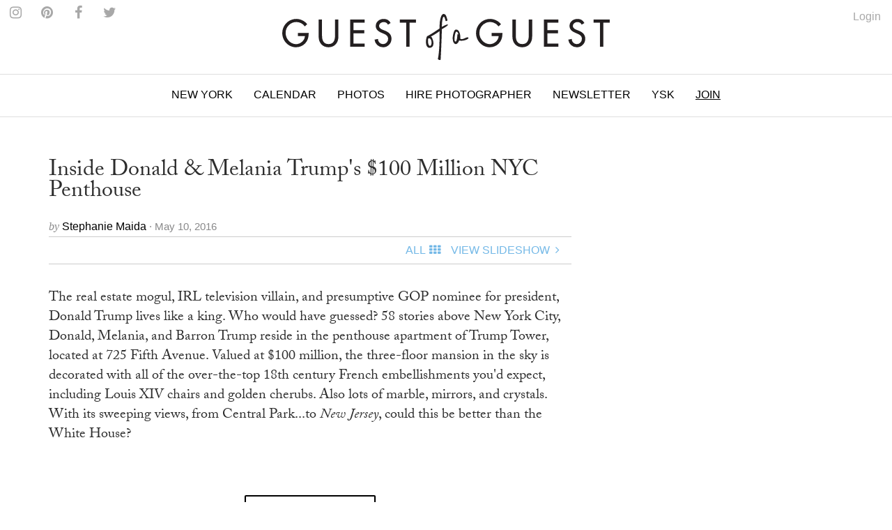

--- FILE ---
content_type: text/html
request_url: https://guestofaguest.com/new-york/real-estate/inside-donald-and-melania-trumps-gilded-nyc-penthouse
body_size: 10989
content:
<!DOCTYPE html><html lang="en"><head><meta charSet="utf-8" class="next-head"/><title class="next-head">Inside Donald &amp; Melania Trump&#x27;s $100 Million NYC Penthouse</title><link rel="alternate" type="application/rss+xml" title="RSS Main Feed" href="https://feeds.feedburner.com/guestofaguest" class="next-head"/><meta property="og:site_name" content="Guest of a Guest" class="next-head"/><meta property="fb:admins" content="1020659762" class="next-head"/><link rel="canonical" href="https://guestofaguest.com/new-york/real-estate/inside-donald-and-melania-trumps-gilded-nyc-penthouse"/><meta name="description" content="Could this be better than the White House?"/><meta property="og:title" content="Inside Donald &amp; Melania Trump&#x27;s $100 Million NYC Penthouse"/><meta property="og:url" content="https://guestofaguest.com/new-york/real-estate/inside-donald-and-melania-trumps-gilded-nyc-penthouse"/><meta property="og:description" content="Could this be better than the White House?"/><meta property="og:type" content="article"/><meta property="manifest:id" content="post"/><meta property="manifest:section" content="news"/><meta property="manifest:city" content="New York"/><meta property="manifest:author" content="Stephanie Maida"/><meta property="manifest:post_date" content="2016-05-10"/><script>
            window._taboola = window._taboola || [];
            !function (e, f, u, i) {
                 if (!document.getElementById(i)){
                      e.async = 1;
                      e.src = u;
                      e.id = i;
                      f.parentNode.insertBefore(e, f);
                 }
            }(document.createElement('script'),document.getElementsByTagName('script')[0],'//cdn.taboola.com/libtrc/guestofaguest/loader.js','tb_loader_script');
            if(window.performance && typeof window.performance.mark == 'function')
            {window.performance.mark('tbl_ic');}
            </script><link rel="preload" href="/_next/83057a6c69758778584cd692fbceecb8d9caa2be/page/article.js" as="script"/><link rel="preload" href="/_next/83057a6c69758778584cd692fbceecb8d9caa2be/page/_error.js" as="script"/><link rel="preload" href="/_next/83057a6c69758778584cd692fbceecb8d9caa2be/app.js" as="script"/><meta name="viewport" content="user-scalable=0, initial-scale=1.0"/><link rel="stylesheet" href="/css/public.min.css?1625170432"/><link href="https://fonts.googleapis.com/css?family=Adamina|Open+Sans" rel="stylesheet"/><link rel="stylesheet" href="https://maxcdn.bootstrapcdn.com/font-awesome/4.7.0/css/font-awesome.min.css"/><script async="" defer="" src="//platform.instagram.com/en_US/embeds.js"></script><script src="https://use.typekit.net/vmm4ucn.js"></script><script>try{Typekit.load({ async: true });}catch(e){}</script><script>
            <!-- Google Tag Manager -->
            (function(w,d,s,l,i){w[l]=w[l]||[];w[l].push({'gtm.start':
            new Date().getTime(),event:'gtm.js'});var f=d.getElementsByTagName(s)[0],
            j=d.createElement(s),dl=l!='dataLayer'?'&l='+l:'';j.async=true;j.src=
            'https://www.googletagmanager.com/gtm.js?id='+i+dl;f.parentNode.insertBefore(j,f);
            })(window,document,'script','dataLayer','GTM-M4TDTW');
            <!-- End Google Tag Manager -->
            </script><script>
            var _sf_async_config = { uid: 2955, domain: 'guestofaguest.com', useCanonical: true };
            (function() {
                function loadChartbeat() {
                    window._sf_endpt = (new Date()).getTime();
                    var e = document.createElement('script');
                    e.setAttribute('language', 'javascript');
                    e.setAttribute('type', 'text/javascript');
                    e.setAttribute('src','//static.chartbeat.com/js/chartbeat.js');
                    document.body.appendChild(e);
                }
                var oldonload = window.onload;
                window.onload = (typeof window.onload != 'function') ? loadChartbeat : function() { oldonload(); loadChartbeat(); };
            })();
            </script><link rel="apple-touch-icon" sizes="57x57" href="/apple-touch-icon-57x57.png"/><link rel="apple-touch-icon" sizes="60x60" href="/apple-touch-icon-60x60.png"/><link rel="apple-touch-icon" sizes="72x72" href="/apple-touch-icon-72x72.png"/><link rel="apple-touch-icon" sizes="76x76" href="/apple-touch-icon-76x76.png"/><link rel="apple-touch-icon" sizes="114x114" href="/apple-touch-icon-114x114.png"/><link rel="apple-touch-icon" sizes="120x120" href="/apple-touch-icon-120x120.png"/><link rel="apple-touch-icon" sizes="144x144" href="/apple-touch-icon-144x144.png"/><link rel="apple-touch-icon" sizes="152x152" href="/apple-touch-icon-152x152.png"/><link rel="apple-touch-icon" sizes="180x180" href="/apple-touch-icon-180x180.png"/><link rel="icon" type="image/png" href="/favicon-32x32.png" sizes="32x32"/><link rel="icon" type="image/png" href="/favicon-194x194.png" sizes="194x194"/><link rel="icon" type="image/png" href="/favicon-96x96.png" sizes="96x96"/><link rel="icon" type="image/png" href="/android-chrome-192x192.png" sizes="192x192"/><link rel="icon" type="image/png" href="/favicon-16x16.png" sizes="16x16"/><link rel="manifest" href="/manifest.json"/><link rel="mask-icon" href="/safari-pinned-tab.svg" color="#5bbad5"/><meta name="msapplication-TileColor" content="#da532c"/><meta name="msapplication-TileImage" content="/mstile-144x144.png"/><meta name="theme-color" content="#ffffff"/></head><body><div><div id="__next"><div data-reactroot=""><div id="app"><div id="content"><div><div class="navigation"><div class="brand" id="brand"><a href="/"><img id="logo" class="brand-logo" src="/img/gofg-logo.svg" alt="Guest of a Guest Logo"/></a><ul class="menu-social"><li class="menu-social--content"><a href="https://www.instagram.com/guestofaguest/" target="_blank"><span class="fa fa-instagram menu-social--icon"></span></a></li><li class="menu-social--content"><a href="https://www.pinterest.com/guestofaguest/" target="_blank"><span class="fa fa-pinterest menu-social--icon"></span></a></li><li class="menu-social--content"><a href="https://www.facebook.com/guestofaguest" target="_blank"><span class="fa fa-facebook menu-social--icon"></span></a></li><li class="menu-social--content"><a href="https:///twitter.com/guestofaguest" target="_blank"><span class="fa fa-twitter menu-social--icon"></span></a></li></ul></div><nav id="header" class="header-navbar"><div class="sidebar-toggle visible-xs"><span class="fa fa-lg fa-bars"></span></div><div class="logo-branding-inline"><a href="/"><img id="logo-scrolled" class="brand-mark" src="/img/gofg-mark.svg"/></a></div><div class="logo-branding-small"><a href="/"><img class="brand-logo-small" src="/img/gofg-logo.svg"/></a></div><div class="header-navbar-inner container"><ul class="nav navbar-nav"><li class="full-subnav-wrapper top-local"><a class="channel-vocab text-uppercase">New York</a><div class="row subnav-tabbed subnav-wrapper"><ul class="subnav-tabbed-tabs"><li><a href="/">Global</a></li><li><a href="/los-angeles">Los Angeles</a></li><li><a href="/hamptons">Hamptons</a></li><li><a href="/washington-dc">Washington D.C.</a></li><li><a href="/miami">Miami</a></li><li><a href="/san-francisco">San Francisco</a></li><li><a href="/chicago">Chicago</a></li><li><a href="/weddings">Weddings</a></li></ul></div></li><li class="top-section-main"><a class="channel-vocab text-uppercase" href="/calendar">Calendar</a></li><li class="top-section-main"><a class="channel-vocab text-uppercase" href="/galleries">Photos</a></li><li class="top-section-main top-hire-photographer"><a class="channel-vocab text-uppercase" href="/photography">Hire Photographer</a></li><li class="top-section-main"><a class="channel-vocab text-uppercase" href="/newsletter">Newsletter</a></li><li class="top-section-main"><a class="channel-vocab text-uppercase" href="/hamptons/you-should-know">YSK</a></li><li class="top-section-main"><a class="channel-vocab text-uppercase" href="/subscribe" style="text-decoration:underline">Join</a></li></ul></div></nav></div><div class="ad-wrapper"></div></div><div id="main"><div class="container"><div class="row"><div class="content col-md-8"><article><header><a href="/new-york/real-estate/inside-donald-and-melania-trumps-gilded-nyc-penthouse"><h1 class="post-title"><span>Inside Donald &amp; Melania Trump&#x27;s $100 Million NYC Penthouse</span></h1></a><div><div class="card-meta"><span class="card-meta--by">by </span><span class="card-meta--author">Stephanie Maida<!-- --> </span><span class="card-meta--date">&middot; May 10, 2016</span></div></div><div class="item-menu"><div class="clearfix"><div><div id="fb-root"></div><div class="fb-like" data-href="https://guestofaguest.com/new-york/real-estate/inside-donald-and-melania-trumps-gilded-nyc-penthouse" data-layout="button" show_faces="false" data-action="like" data-share="true" data-colorscheme="light"></div></div><div class="pull-right"><ul class="list-inline no-margin"><li class="menu-item-text"><a style="cursor:pointer"><span class="text-uppercase">All</span><div class="fa fa-th spacer"></div></a></li><li class="menu-item-text"><a href="/new-york/real-estate/inside-donald-and-melania-trumps-gilded-nyc-penthouse?slide=1"><span class="text-uppercase">View Slideshow</span><div class="fa fa-angle-right fa-fw"></div></a></li></ul></div></div></div><div class="ad-wrapper"></div></header></article><div class="clearfix"><div class="item-content"><p>The real estate mogul, IRL television villain, and presumptive GOP nominee for president, Donald Trump lives like a king. Who would have guessed?&nbsp;58 stories above New York City, Donald, Melania, and Barron Trump reside in the penthouse apartment of Trump Tower, located at 725 Fifth Avenue. Valued at $100 million, the three-floor mansion in the sky is decorated with all of&nbsp;the over-the-top 18th century French embellishments you'd expect, including Louis XIV chairs and golden cherubs. Also lots of marble, mirrors, and crystals. With its sweeping views, from Central Park...to <em>New Jersey</em>, could this be better than the White House?</p>
<p><br></p></div></div><div><div class="text-center"><a href="/new-york/real-estate/inside-donald-and-melania-trumps-gilded-nyc-penthouse?slide=1"><div class="post-btn-action"><span>View SlideShow</span><span class="icon pull-right fa fa-angle-right"></span></div></a></div></div><div class="ad-wrapper"></div><div class="container"><div class="row"><div class="more-content col-md-12"><h2 class="collection-title-lines"><a href="/category/guest-list"><span>The Guest List</span></a></h2><div class="more-content-inner clearfix"><div><article class="card-vertical-image-title col-xs-12 col-md-6"><figure class="card-thumbnail"><a href="/hamptons/guest-list/captain-skip-rudolph-montauk-the-adios-fishing"><img src="[data-uri]" data-sizes="auto" data-src="https://media.guestofaguest.com/t_card_square/f_jpg/gofg-media/2023/08/1/57009/55875588_2384349815120166_6230193733246124032_n.jpg" alt="Is Montauk Part Of The Hamptons? Captain Skip Rudolph Chats Fishing, City People, &amp; Where Locals Really Hang" title="Is Montauk Part Of The Hamptons? Captain Skip Rudolph Chats Fishing, City People, &amp; Where Locals Really Hang" class="lazyload"/></a></figure><header class="card-header"><div class="card-header-inner"><a href="/hamptons/guest-list/captain-skip-rudolph-montauk-the-adios-fishing"><h3 class="card-regular-title">Is Montauk Part Of The Hamptons? Captain Skip Rudolph Chats Fishing, City People, &amp; Where Locals Really Hang</h3></a></div></header></article></div><div><article class="card-vertical-image-title col-xs-12 col-md-6"><figure class="card-thumbnail"><a href="/new-york/guest-list/the-pr-net-lisa-smith"><img src="[data-uri]" data-sizes="auto" data-src="https://media.guestofaguest.com/t_card_square/f_jpg/gofg-media/2023/04/1/56840/the_pr_net_100_remarks_lisa_smith_(3).jpg" alt="How Comms Guru &amp; Founder Of The PR Net Lisa Smith Put Her Stylish Stamp On The Industry" title="How Comms Guru &amp; Founder Of The PR Net Lisa Smith Put Her Stylish Stamp On The Industry" class="lazyload"/></a></figure><header class="card-header"><div class="card-header-inner"><a href="/new-york/guest-list/the-pr-net-lisa-smith"><h3 class="card-regular-title">How Comms Guru &amp; Founder Of The PR Net Lisa Smith Put Her Stylish Stamp On The Industry</h3></a></div></header></article></div><div><article class="card-vertical-image-title col-xs-12 col-md-6"><figure class="card-thumbnail"><a href="/new-york/guest-list/who-are-the-assoulines-meet-the-chic-first-family-of-luxury-publishing"><img src="[data-uri]" data-sizes="auto" data-src="https://media.guestofaguest.com/t_card_square/f_jpg/gofg-media/2023/04/1/56828/341567695_249193410938757_6324891901030222353_n_(3).jpg" alt="Who Are The Assoulines? Meet The Chic First Family Of Luxury Publishing" title="Who Are The Assoulines? Meet The Chic First Family Of Luxury Publishing" class="lazyload"/></a></figure><header class="card-header"><div class="card-header-inner"><a href="/new-york/guest-list/who-are-the-assoulines-meet-the-chic-first-family-of-luxury-publishing"><h3 class="card-regular-title">Who Are The Assoulines? Meet The Chic First Family Of Luxury Publishing</h3></a></div></header></article></div><div><article class="card-vertical-image-title col-xs-12 col-md-6"><figure class="card-thumbnail"><a href="/new-york/guest-list/who-is-sarah-hoover-meet-the-fab-first-lady-of-new-yorks-art-scene"><img src="[data-uri]" data-sizes="auto" data-src="https://media.guestofaguest.com/t_card_square/f_jpg/gofg-media/2022/10/1/56421/244536582_173730441579907_1482555981214717217_n.jpg" alt="Who Is Sarah Hoover? Meet The Fabulous First Lady Of New York&#x27;s Art Scene" title="Who Is Sarah Hoover? Meet The Fabulous First Lady Of New York&#x27;s Art Scene" class="lazyload"/></a></figure><header class="card-header"><div class="card-header-inner"><a href="/new-york/guest-list/who-is-sarah-hoover-meet-the-fab-first-lady-of-new-yorks-art-scene"><h3 class="card-regular-title">Who Is Sarah Hoover? Meet The Fabulous First Lady Of New York&#x27;s Art Scene</h3></a></div></header></article></div><div><article class="card-vertical-image-title col-xs-12 col-md-6"><figure class="card-thumbnail"><a href="/london/guest-list/olympia-of-greece-talks-entertaining"><img src="[data-uri]" data-sizes="auto" data-src="https://media.guestofaguest.com/t_card_square/f_jpg/gofg-media/2022/09/1/56333/olympia-portraits-9_800x.jpg" alt="Olympia Of Greece On Fashion, Entertaining &amp; More At Home In London" title="Olympia Of Greece On Fashion, Entertaining &amp; More At Home In London" class="lazyload"/></a></figure><header class="card-header"><div class="card-header-inner"><a href="/london/guest-list/olympia-of-greece-talks-entertaining"><h3 class="card-regular-title">Olympia Of Greece On Fashion, Entertaining &amp; More At Home In London</h3></a></div></header></article></div><div><article class="card-vertical-image-title col-xs-12 col-md-6"><figure class="card-thumbnail"><a href="/new-york/guest-list/meet-the-next-generation-of-billionaire-heiresses"><img src="[data-uri]" data-sizes="auto" data-src="https://media.guestofaguest.com/t_card_square/f_jpg/gofg-media/2022/08/1/56195/269892054_461720848799848_309683854137714809_n.jpg" alt="Meet The Glamorous Next Generation Of Billionaire Heiresses" title="Meet The Glamorous Next Generation Of Billionaire Heiresses" class="lazyload"/></a></figure><header class="card-header"><div class="card-header-inner"><a href="/new-york/guest-list/meet-the-next-generation-of-billionaire-heiresses"><h3 class="card-regular-title">Meet The Glamorous Next Generation Of Billionaire Heiresses</h3></a></div></header></article></div><div><article class="card-vertical-image-title col-xs-12 col-md-6"><figure class="card-thumbnail"><a href="/los-angeles/guest-list/who-is-nats-getty-the-oil-heir-and-trans-activist-is-living-life-loud-and-proud"><img src="[data-uri]" data-sizes="auto" data-src="https://media.guestofaguest.com/t_card_square/f_jpg/gofg-media/2022/06/1/56069/258097351_371888698023389_302802488359365945_n_(3).jpg" alt="Who Is Nats Getty? The Oil Heir &amp; Trans Activist Is Living Life Loud &amp; Proud" title="Who Is Nats Getty? The Oil Heir &amp; Trans Activist Is Living Life Loud &amp; Proud" class="lazyload"/></a></figure><header class="card-header"><div class="card-header-inner"><a href="/los-angeles/guest-list/who-is-nats-getty-the-oil-heir-and-trans-activist-is-living-life-loud-and-proud"><h3 class="card-regular-title">Who Is Nats Getty? The Oil Heir &amp; Trans Activist Is Living Life Loud &amp; Proud</h3></a></div></header></article></div><div><article class="card-vertical-image-title col-xs-12 col-md-6"><figure class="card-thumbnail"><a href="/new-york/guest-list/haya-maraka-a-lady-knows-modes-and-manners"><img src="[data-uri]" data-sizes="auto" data-src="https://media.guestofaguest.com/t_card_square/f_jpg/gofg-media/2022/01/1/55524/haya2_(2).jpg" alt="Worldly Socialite Haya Maraka&#x27;s Elegant Etiquette Tips For The Modern Lady" title="Worldly Socialite Haya Maraka&#x27;s Elegant Etiquette Tips For The Modern Lady" class="lazyload"/></a></figure><header class="card-header"><div class="card-header-inner"><a href="/new-york/guest-list/haya-maraka-a-lady-knows-modes-and-manners"><h3 class="card-regular-title">Worldly Socialite Haya Maraka&#x27;s Elegant Etiquette Tips For The Modern Lady</h3></a></div></header></article></div><div><article class="card-vertical-image-title col-xs-12 col-md-6"><figure class="card-thumbnail"><a href="/los-angeles/guest-list/christine-chius-guide-to-throwing-the-most-fabulous-party"><img src="[data-uri]" data-sizes="auto" data-src="https://media.guestofaguest.com/t_card_square/f_jpg/gofg-media/2021/05/1/54706/img_5177_(3).jpg" alt="Haute Hostess Christine Chiu&#x27;s Guide To Throwing The Most Fabulous Fête" title="Haute Hostess Christine Chiu&#x27;s Guide To Throwing The Most Fabulous Fête" class="lazyload"/></a></figure><header class="card-header"><div class="card-header-inner"><a href="/los-angeles/guest-list/christine-chius-guide-to-throwing-the-most-fabulous-party"><h3 class="card-regular-title">Haute Hostess Christine Chiu&#x27;s Guide To Throwing The Most Fabulous Fête</h3></a></div></header></article></div><div><article class="card-vertical-image-title col-xs-12 col-md-6"><figure class="card-thumbnail"><a href="/new-york/guest-list/marina-larroude-on-her-stylish-new-brand"><img src="[data-uri]" data-sizes="auto" data-src="https://media.guestofaguest.com/t_card_square/f_jpg/gofg-media/2020/12/1/54301/banner_blog_marina_3000x.jpg" alt="Marina Larroudé&#x27;s New Brand Isn&#x27;t Just Stylish, It&#x27;s Beyond Brilliant" title="Marina Larroudé&#x27;s New Brand Isn&#x27;t Just Stylish, It&#x27;s Beyond Brilliant" class="lazyload"/></a></figure><header class="card-header"><div class="card-header-inner"><a href="/new-york/guest-list/marina-larroude-on-her-stylish-new-brand"><h3 class="card-regular-title">Marina Larroudé&#x27;s New Brand Isn&#x27;t Just Stylish, It&#x27;s Beyond Brilliant</h3></a></div></header></article></div></div></div></div></div><div class="container"><div class="row"><div class="more-content col-md-12"><h2 class="collection-title-lines"><a href="/category/real-estate"><span>More</span></a></h2><div class="more-content-inner clearfix"><div><article class="card-vertical-image-title col-xs-12 col-md-6"><figure class="card-thumbnail"><a href="/new-york/real-estate/inside-kenneth-coles-dollar22m-suburban-dream-home"><img src="[data-uri]" data-sizes="auto" data-src="https://media.guestofaguest.com/t_card_square/f_jpg/gofg-media/2024/08/1/57324/b5e1ca9d1647041615b84047fe501c66w-c2300288512rd-w832_q80.jpg" alt="Inside Kenneth Cole&#x27;s Massive $22M Suburban Dream Home" title="Inside Kenneth Cole&#x27;s Massive $22M Suburban Dream Home" class="lazyload"/></a></figure><header class="card-header"><div class="card-header-inner"><a href="/new-york/real-estate/inside-kenneth-coles-dollar22m-suburban-dream-home"><h3 class="card-regular-title">Inside Kenneth Cole&#x27;s Massive $22M Suburban Dream Home</h3></a></div></header></article></div><div><article class="card-vertical-image-title col-xs-12 col-md-6"><figure class="card-thumbnail"><a href="/hamptons/real-estate/steven-gambrel-sag-harbor-home"><img src="[data-uri]" data-sizes="auto" data-src="https://media.guestofaguest.com/t_card_square/f_jpg/gofg-media/2024/06/1/57306/sg.tiff" alt="Inside Interior Designer Steven Gambrel&#x27;s Dreamy Sag Harbor Home" title="Inside Interior Designer Steven Gambrel&#x27;s Dreamy Sag Harbor Home" class="lazyload"/></a></figure><header class="card-header"><div class="card-header-inner"><a href="/hamptons/real-estate/steven-gambrel-sag-harbor-home"><h3 class="card-regular-title">Inside Interior Designer Steven Gambrel&#x27;s Dreamy Sag Harbor Home</h3></a></div></header></article></div><div><article class="card-vertical-image-title col-xs-12 col-md-6"><figure class="card-thumbnail"><a href="/new-york/real-estate/migdale-castle-carnegie"><img src="[data-uri]" data-sizes="auto" data-src="https://media.guestofaguest.com/t_card_square/f_jpg/gofg-media/2024/05/1/57272/im-47191989.jp2" alt="A Carnegie Castle Upstate Is Set To Hit The Auction Block" title="A Carnegie Castle Upstate Is Set To Hit The Auction Block" class="lazyload"/></a></figure><header class="card-header"><div class="card-header-inner"><a href="/new-york/real-estate/migdale-castle-carnegie"><h3 class="card-regular-title">A Carnegie Castle Upstate Is Set To Hit The Auction Block</h3></a></div></header></article></div><div><article class="card-vertical-image-title col-xs-12 col-md-6"><figure class="card-thumbnail"><a href="/hamptons/real-estate/the-most-expensive-hamptons-rental-house"><img src="[data-uri]" data-sizes="auto" data-src="https://media.guestofaguest.com/t_card_square/f_jpg/gofg-media/2024/04/1/57233/4c28e9d4e8c76187bd6ec17bdbf14257-uncropped_scaled_within_1536_1152.webp" alt="Summer Like A Bond Villain In The Most Expensive Rental Out East" title="Summer Like A Bond Villain In The Most Expensive Rental Out East" class="lazyload"/></a></figure><header class="card-header"><div class="card-header-inner"><a href="/hamptons/real-estate/the-most-expensive-hamptons-rental-house"><h3 class="card-regular-title">Summer Like A Bond Villain In The Most Expensive Rental Out East</h3></a></div></header></article></div></div></div></div></div><div id="taboola-below-article-thumbnails"></div></div><div class="sticky-outer-wrapper rail col-md-4"><div class="sticky-inner-wrapper" style="position:relative;top:0px"><div class="ad-wrapper ad-rail"></div></div></div></div></div></div></div><div></div></div><div class="text-center" style="margin-top:20px"><a href="/tag/donald-trump"><span class="card-meta">Donald Trump</span></a><span>•<!-- --> </span><a href="/tag/real-estate"><span class="card-meta">Real Estate</span></a><span>•<!-- --> </span><a href="/tag/melania-trump"><span class="card-meta">Melania Trump</span></a><span>•<!-- --> </span><a href="/tag/trump-tower"><span class="card-meta">Trump Tower</span></a><span>•<!-- --> </span><a href="/tag/barron-trump"><span class="card-meta">Barron Trump</span></a><span>•<!-- --> </span><a href="/tag/real-estate-nyc"><span class="card-meta">real estate nyc</span></a><span>•<!-- --> </span><a href="/tag/trump-tower-penthouse"><span class="card-meta">Trump Tower Penthouse</span></a><span>•<!-- --> </span><a href="/tag/trump-penthouse"><span class="card-meta">Trump Penthouse</span></a><span>•<!-- --> </span><a href="/tag/inside-donald-trumps-apartment"><span class="card-meta">Inside Donald Trump&#x27;s Apartment</span></a><span>•<!-- --> </span><a href="/tag/donald-trump-home"><span class="card-meta">Donald Trump Home</span></a></div><div id="footer" class="container"><div class="sidebar-overlay"></div><footer class="footer sidebar"><div class="sidebar-close visible-xs"><span class="fa fa-lg fa-times"></span></div><div class="sidebar-wrapper"><div class="container sidebar-content"><div class="row"><div class="col-sm-3 footer-hide"><ul class="footer-list"><li class="footer-list-item sidebar-text"><a href="/calendar">Calendar</a></li><li class="footer-list-item sidebar-text"><a href="/tag/places">Guides</a></li><li class="footer-list-item sidebar-text"><a href="/galleries">Photos</a></li><li class="footer-list-item sidebar-text"><a href="/you-should-know">You Should Know</a></li><li class="footer-list-item sidebar-text" style="text-decoration:underline"><a href="/subscribe">Join</a></li><li class="footer-list-item sidebar-text" style="text-decoration:underline"><a href="https://account.guestofaguest.com/account">Login</a></li></ul></div><div class="col-sm-3 col-sm-pull-9"><h4 class="sidebar-text sidebar-text--header">Sites</h4><ul class="footer-list"><li class="footer-list-item sidebar-text"><a href="/">Global</a></li><li class="footer-list-item sidebar-text"><a href="/new-york">New York</a></li><li class="footer-list-item sidebar-text"><a href="/los-angeles">Los Angeles</a></li><li class="footer-list-item sidebar-text"><a href="/washington-dc">Washington D.C.</a></li><li class="footer-list-item sidebar-text"><a href="/miami">Miami</a></li><li class="footer-list-item sidebar-text"><a href="/san-francisco">San Francisco</a></li><li class="footer-list-item sidebar-text"><a href="/chicago">Chicago</a></li><li class="footer-list-item sidebar-text"><a href="/weddings">Weddings</a></li></ul></div><div class="col-sm-3"><h4 class="sidebar-text sidebar-text-header">Follow Us</h4><ul class="footer-list"><li class="footer-list-item sidebar-social--instagram">Instagram</li><li class="footer-list-item sidebar-social--facebook">Facebook</li><li class="footer-list-item sidebar-social--twitter">Twitter</li><li class="footer-list-item sidebar-social--pinterest">Pinterest</li></ul></div><div class="col-sm-3"><h4 class="sidebar-text sidebar-text--header">Information</h4><ul class="footer-list"><li class="footer-list-item sidebar-text"><a href="/about">About</a></li><li class="footer-list-item sidebar-text"><a href="/photographys">Photography</a></li><li class="footer-list-item sidebar-text"><a href="/advertising">Advertising</a></li><li class="footer-list-item sidebar-text"><a href="/terms">Terms</a></li></ul></div><div class="col-sm-3 hidden-xs"><ul class="footer-list"><li class="footer-list-item sidebar-text"><a href="https://feeds.feedburner.com/guestofaguest">RSS</a></li><li class="footer-list-item sidebar-text"><a href="https://feeds.feedburner.com/guestofaguest/new-york">New York RSS</a></li><li class="footer-list-item sidebar-text"><a href="https://feeds.feedburner.com/guestofaguest/los-angeles">Los Angeles RSS</a></li><li class="footer-list-item sidebar-text"><a href="https://feeds.feedburner.com/guestofaguest/hamptons">Hamptons RSS</a></li></ul></div></div><div class="footer-copyright"><p>&copy; 2020 Guest of a Guest, Inc. All Rights Reserved</p></div></div></div></footer></div></div></div><div id="__next-error"></div></div><div><script>
          __NEXT_DATA__ = {"props":{"isServer":true,"store":{},"initialState":{"articles":{"isFetching":false,"items":[{"author_id":409,"status":"publish","created":"2016-05-10T16:40:54.295Z","updated":"2022-05-17T06:44:19.660Z","published":"2016-05-10T17:15:00.000Z","id":46320,"external_id":null,"type":"article","slug":"inside-donald-and-melania-trumps-gilded-nyc-penthouse","title":"Inside Donald \u0026 Melania Trump's $100 Million NYC Penthouse","content":"\u003cp\u003eThe real estate mogul, IRL television villain, and presumptive GOP nominee for president, Donald Trump lives like a king. Who would have guessed?\u0026nbsp;58 stories above New York City, Donald, Melania, and Barron Trump reside in the penthouse apartment of Trump Tower, located at 725 Fifth Avenue. Valued at $100 million, the three-floor mansion in the sky is decorated with all of\u0026nbsp;the over-the-top 18th century French embellishments you'd expect, including Louis XIV chairs and golden cherubs. Also lots of marble, mirrors, and crystals. With its sweeping views, from Central Park...to \u003cem\u003eNew Jersey\u003c/em\u003e, could this be better than the White House?\u003c/p\u003e\r\n\u003cp\u003e\u003cbr\u003e\u003c/p\u003e","summary":"Could this be better than the White House?","items":null,"attributes":null,"city_id":4,"featured":1,"global_enabled":true,"format":"slideshow-normal","city":{"author_id":null,"status":"draft","created":"2016-01-16T20:52:54.000Z","updated":"2016-01-16T20:52:54.754Z","published":"2016-01-16T20:52:54.000Z","id":4,"external_id":3,"name":"New York","slug":"new-york","type":"city"},"category":{"author_id":2,"status":"publish","created":"2016-01-16T20:53:30.732Z","updated":"2016-01-16T20:53:30.732Z","published":null,"id":364,"external_id":18746,"type":"category","title":"Real Estate","slug":"real-estate","parent_id":null},"tags":[{"title":"Donald Trump","slug":"donald-trump","id":972},{"title":"Real Estate","slug":"real-estate","id":6293},{"title":"Melania Trump","slug":"melania-trump","id":9373},{"title":"Trump Tower","slug":"trump-tower","id":9890},{"title":"Barron Trump","slug":"barron-trump","id":31588},{"title":"real estate nyc","slug":"real-estate-nyc","id":201345},{"title":"Trump Tower Penthouse","slug":"trump-tower-penthouse","id":223292},{"title":"Trump Penthouse","slug":"trump-penthouse","id":223293},{"title":"Inside Donald Trump's Apartment","slug":"inside-donald-trumps-apartment","id":223294},{"title":"Donald Trump Home","slug":"donald-trump-home","id":223295}],"author":{"name":"Stephanie Maida","slug":"stephanie-maida"},"slides":[{"author_id":null,"status":1,"created":"2016-05-10T16:50:22.203Z","updated":"2016-05-10T16:50:22.203Z","published":null,"id":740905,"external_id":null,"title":"The Future First Lady?","content":"\n\u003cp\u003e\u003cem\u003e[Photo by\u0026nbsp;Sam Horine]\u003c/em\u003e\u003c/p\u003e","item_id":46320,"item_type_id":1,"thumbnail":"http://media.guestofaguest.com/t_article_content/gofg-media/2016/05/1/46320/donald-melania-trump-manhattan-penthouse_15.jpg","order":1,"type":"slide"},{"author_id":null,"status":1,"created":"2016-05-10T16:50:22.203Z","updated":"2016-05-10T16:50:22.203Z","published":null,"id":740906,"external_id":null,"title":"Cue the comfort","content":"\u003cfigure class=\"richtext-image\"\u003e\u003cimg src=\"https://media.guestofaguest.com/t_article_content/gofg-media/2016/05/1/46320/donald-melania-trump-manhattan-penthouse_1-768x511.jpg\"\u003e\u003c/figure\u003e\u003cp\u003e\u003cem\u003e[Photo by Sam Horine]\u003c/em\u003e\u003c/p\u003e\u003cp class=\"richtext-image\"\u003e\u003c/p\u003e","item_id":46320,"item_type_id":1,"thumbnail":"http://media.guestofaguest.com/t_article_content/gofg-media/2016/05/1/46320/donald-melania-trump-manhattan-penthouse_1-768x511.jpg","order":2,"type":"slide"},{"author_id":null,"status":1,"created":"2016-05-10T16:50:22.203Z","updated":"2016-05-10T16:50:22.203Z","published":null,"id":740907,"external_id":null,"title":"Casual Accents","content":"\u003cfigure class=\"richtext-image\"\u003e\u003cimg src=\"https://media.guestofaguest.com/t_article_content/gofg-media/2016/05/1/46320/donald-melania-trump-manhattan-penthouse_6.jpg\"\u003e\u003c/figure\u003e\u003cp\u003e\u003cem\u003e[Photo by Sam Horine]\u003c/em\u003e\u003c/p\u003e","item_id":46320,"item_type_id":1,"thumbnail":"http://media.guestofaguest.com/t_article_content/gofg-media/2016/05/1/46320/donald-melania-trump-manhattan-penthouse_6.jpg","order":3,"type":"slide"},{"author_id":null,"status":1,"created":"2016-05-10T16:50:22.203Z","updated":"2016-05-10T16:50:22.203Z","published":null,"id":740908,"external_id":null,"title":"Vogue Living, our favorite too, Melania!","content":"\u003cfigure class=\"richtext-image\"\u003e\u003cimg src=\"https://media.guestofaguest.com/t_article_content/gofg-media/2016/05/1/46320/donald-melania-trump-manhattan-penthouse_9.jpg\"\u003e\u003c/figure\u003e\u003cp\u003e\u003cem\u003e[Photo by Sam Horine]\u003c/em\u003e\u003c/p\u003e","item_id":46320,"item_type_id":1,"thumbnail":"http://media.guestofaguest.com/t_article_content/gofg-media/2016/05/1/46320/donald-melania-trump-manhattan-penthouse_9.jpg","order":4,"type":"slide"},{"author_id":null,"status":1,"created":"2016-05-10T16:50:22.203Z","updated":"2016-05-10T16:50:22.203Z","published":null,"id":740909,"external_id":null,"title":"For a quaint family meal?","content":"\u003cfigure class=\"richtext-image\"\u003e\u003cimg src=\"https://media.guestofaguest.com/t_article_content/gofg-media/2016/05/1/46320/donald-melania-trump-manhattan-penthouse_4.jpg\"\u003e\u003c/figure\u003e\u003cp\u003e\u003cem\u003e[Photo by Sam Horine]\u003c/em\u003e\u003c/p\u003e","item_id":46320,"item_type_id":1,"thumbnail":"http://media.guestofaguest.com/t_article_content/gofg-media/2016/05/1/46320/donald-melania-trump-manhattan-penthouse_4.jpg","order":5,"type":"slide"},{"author_id":null,"status":1,"created":"2016-05-10T16:50:22.203Z","updated":"2016-05-10T16:50:22.203Z","published":null,"id":740910,"external_id":null,"title":"Looks just like our living room","content":"\u003cfigure class=\"richtext-image\"\u003e\u003cimg src=\"https://media.guestofaguest.com/t_article_content/gofg-media/2016/05/1/46320/donald-melania-trump-manhattan-penthouse_2.jpg\"\u003e\u003c/figure\u003e\u003cp\u003e\u003cem\u003e[Photo by Sam Horine]\u003c/em\u003e\u003c/p\u003e","item_id":46320,"item_type_id":1,"thumbnail":"http://media.guestofaguest.com/t_article_content/gofg-media/2016/05/1/46320/donald-melania-trump-manhattan-penthouse_2.jpg","order":6,"type":"slide"},{"author_id":null,"status":1,"created":"2016-05-10T16:50:22.203Z","updated":"2016-05-10T16:50:22.203Z","published":null,"id":740911,"external_id":null,"title":"The only cure for too much marble...","content":"\u003cfigure class=\"richtext-image\"\u003e\u003cimg src=\"https://media.guestofaguest.com/t_article_content/gofg-media/2016/05/1/46320/donald-melania-trump-manhattan-penthouse_8.jpg\"\u003e\u003c/figure\u003e\u003cp\u003e\u003cem\u003e[Photo by Sam Horine]\u003c/em\u003e\u003c/p\u003e","item_id":46320,"item_type_id":1,"thumbnail":"http://media.guestofaguest.com/t_article_content/gofg-media/2016/05/1/46320/donald-melania-trump-manhattan-penthouse_8.jpg","order":7,"type":"slide"},{"author_id":null,"status":1,"created":"2016-05-10T16:50:22.203Z","updated":"2016-05-10T16:50:22.203Z","published":null,"id":740912,"external_id":null,"title":"is, of course, more marble","content":"\u003cfigure class=\"richtext-image\"\u003e\u003cimg src=\"https://media.guestofaguest.com/t_article_content/gofg-media/2016/05/1/46320/donald-melania-trump-manhattan-penthouse_3.jpg\"\u003e\u003c/figure\u003e\u003cp\u003e\u003cem\u003e[Photo by Sam Horine]\u003c/em\u003e\u003c/p\u003e","item_id":46320,"item_type_id":1,"thumbnail":"http://media.guestofaguest.com/t_article_content/gofg-media/2016/05/1/46320/donald-melania-trump-manhattan-penthouse_3.jpg","order":8,"type":"slide"},{"author_id":null,"status":1,"created":"2016-05-10T16:50:22.203Z","updated":"2016-05-10T16:50:22.203Z","published":null,"id":740913,"external_id":null,"title":"Proof: Every family loves showing off embarrassing photos","content":"\u003cfigure class=\"richtext-image\"\u003e\u003cimg src=\"https://media.guestofaguest.com/t_article_content/gofg-media/2016/05/1/46320/donald-melania-trump-manhattan-penthouse_5.jpg\"\u003e\u003c/figure\u003e\u003cp\u003e\u003cem\u003e[Photo by Sam Horine]\u003c/em\u003e\u003c/p\u003e","item_id":46320,"item_type_id":1,"thumbnail":"http://media.guestofaguest.com/t_article_content/gofg-media/2016/05/1/46320/donald-melania-trump-manhattan-penthouse_5.jpg","order":9,"type":"slide"},{"author_id":null,"status":1,"created":"2016-05-10T16:50:22.203Z","updated":"2016-05-10T16:50:22.203Z","published":null,"id":740914,"external_id":null,"title":"For the lady who lunches...and mimosas","content":"\u003cfigure class=\"richtext-image\"\u003e\u003cimg src=\"https://media.guestofaguest.com/t_article_content/gofg-media/2016/05/1/46320/donald-melania-trump-manhattan-penthouse_10.jpg\"\u003e\u003c/figure\u003e\u003cp\u003e\u003cem\u003e[Photo by Sam Horine]\u003c/em\u003e\u003c/p\u003e","item_id":46320,"item_type_id":1,"thumbnail":"http://media.guestofaguest.com/t_article_content/gofg-media/2016/05/1/46320/donald-melania-trump-manhattan-penthouse_10.jpg","order":10,"type":"slide"},{"author_id":null,"status":1,"created":"2016-05-10T16:50:22.203Z","updated":"2016-05-10T16:50:22.203Z","published":null,"id":740915,"external_id":null,"title":"Not a bad view for a home office","content":"\u003cfigure class=\"richtext-image\"\u003e\u003cimg src=\"https://media.guestofaguest.com/t_article_content/gofg-media/2016/05/1/46320/donald-melania-trump-manhattan-penthouse_11.jpg\"\u003e\u003c/figure\u003e\u003cp\u003e\u003cem\u003e[Photo by Sam Horine]\u003c/em\u003e\u003c/p\u003e","item_id":46320,"item_type_id":1,"thumbnail":"http://media.guestofaguest.com/t_article_content/gofg-media/2016/05/1/46320/donald-melania-trump-manhattan-penthouse_11.jpg","order":11,"type":"slide"},{"author_id":null,"status":1,"created":"2016-05-10T16:50:22.203Z","updated":"2016-05-10T16:50:22.203Z","published":null,"id":740916,"external_id":null,"title":"Going to guess these office supplies aren't from Staples","content":"\u003cfigure class=\"richtext-image\"\u003e\u003cimg src=\"https://media.guestofaguest.com/t_article_content/gofg-media/2016/05/1/46320/donald-melania-trump-manhattan-penthouse_12.jpg\"\u003e\u003c/figure\u003e\u003cp\u003e\u003cem\u003e[Photo by Sam Horine]\u003c/em\u003e\u003c/p\u003e","item_id":46320,"item_type_id":1,"thumbnail":"http://media.guestofaguest.com/t_article_content/gofg-media/2016/05/1/46320/donald-melania-trump-manhattan-penthouse_12.jpg","order":12,"type":"slide"}]}],"sideItems":[{"author_id":629,"status":"publish","created":"2023-08-17T19:28:39.466Z","updated":"2023-08-20T12:58:04.432Z","published":"2023-08-20T12:39:00.000Z","id":57009,"external_id":null,"type":"article","slug":"captain-skip-rudolph-montauk-the-adios-fishing","title":"Is Montauk Part Of The Hamptons? Captain Skip Rudolph Chats Fishing, City People, \u0026 Where Locals Really Hang","content":"","summary":"Bananas are good luck on his boat!","items":null,"attributes":null,"city_id":2,"featured":1,"global_enabled":true,"format":0,"city":{"author_id":null,"status":"draft","created":"2016-01-16T20:52:54.000Z","updated":"2016-01-16T20:52:54.748Z","published":"2016-01-16T20:52:54.000Z","id":2,"external_id":1,"name":"Hamptons","slug":"hamptons","type":"city"},"author":{"name":"Christie Grimm","slug":"christie-grimm"},"category":{"author_id":2,"status":"publish","created":"2016-01-16T21:55:05.330Z","updated":"2016-01-16T21:55:05.330Z","published":null,"id":108575,"external_id":110452,"type":"category","title":"Guest List","slug":"guest-list","parent_id":null},"card_image":{"author_id":629,"status":3,"created":"2023-08-17T19:57:09.395Z","updated":"2023-08-17T19:57:09.395Z","published":"2023-08-17T19:57:09.243Z","id":1232891,"external_id":1821164,"image_type":2,"title":null,"summary":null,"path":"/gofg-media/2023/08/1/57009/55875588_2384349815120166_6230193733246124032_n.jpg","order":0,"link_id":263798},"featured_image":{"author_id":629,"status":3,"created":"2023-08-17T19:57:20.651Z","updated":"2023-08-17T19:57:20.651Z","published":"2023-08-17T19:57:20.504Z","id":1232892,"external_id":1821165,"image_type":1,"title":null,"summary":null,"path":"/gofg-media/2023/08/1/57009/55882346_2384348221786992_1142973063269187584_n.jpg","order":0,"link_id":263799}},{"author_id":409,"status":"publish","created":"2023-04-24T19:01:43.934Z","updated":"2023-04-24T20:09:06.653Z","published":"2023-04-24T20:08:00.000Z","id":56840,"external_id":null,"type":"article","slug":"the-pr-net-lisa-smith","title":"How Comms Guru \u0026 Founder Of The PR Net Lisa Smith Put Her Stylish Stamp On The Industry","content":"","summary":"How the PR entrepreneur gets it all done","items":null,"attributes":null,"city_id":4,"featured":0,"global_enabled":true,"format":1,"city":{"author_id":null,"status":"draft","created":"2016-01-16T20:52:54.000Z","updated":"2016-01-16T20:52:54.754Z","published":"2016-01-16T20:52:54.000Z","id":4,"external_id":3,"name":"New York","slug":"new-york","type":"city"},"author":{"name":"Stephanie Maida","slug":"stephanie-maida"},"category":{"author_id":2,"status":"publish","created":"2016-01-16T21:55:05.330Z","updated":"2016-01-16T21:55:05.330Z","published":null,"id":108575,"external_id":110452,"type":"category","title":"Guest List","slug":"guest-list","parent_id":null},"card_image":{"author_id":409,"status":3,"created":"2023-04-24T19:23:52.215Z","updated":"2023-04-24T19:23:52.215Z","published":"2023-04-24T19:23:48.167Z","id":1229980,"external_id":1818253,"image_type":2,"title":null,"summary":null,"path":"/gofg-media/2023/04/1/56840/the_pr_net_100_remarks_lisa_smith_(3).jpg","order":0,"link_id":260718}},{"author_id":409,"status":"publish","created":"2023-04-19T14:57:45.765Z","updated":"2023-04-21T16:39:56.359Z","published":"2023-04-21T14:00:00.000Z","id":56828,"external_id":null,"type":"article","slug":"who-are-the-assoulines-meet-the-chic-first-family-of-luxury-publishing","title":"Who Are The Assoulines? Meet The Chic First Family Of Luxury Publishing","content":"","summary":"The Parisian publishing dynasty behind your favorite books","items":null,"attributes":null,"city_id":4,"featured":1,"global_enabled":true,"format":1,"city":{"author_id":null,"status":"draft","created":"2016-01-16T20:52:54.000Z","updated":"2016-01-16T20:52:54.754Z","published":"2016-01-16T20:52:54.000Z","id":4,"external_id":3,"name":"New York","slug":"new-york","type":"city"},"author":{"name":"Stephanie Maida","slug":"stephanie-maida"},"category":{"author_id":2,"status":"publish","created":"2016-01-16T21:55:05.330Z","updated":"2016-01-16T21:55:05.330Z","published":null,"id":108575,"external_id":110452,"type":"category","title":"Guest List","slug":"guest-list","parent_id":null},"card_image":{"author_id":409,"status":3,"created":"2023-04-19T15:36:06.038Z","updated":"2023-04-19T15:36:06.038Z","published":"2023-04-19T15:36:03.483Z","id":1229828,"external_id":1818101,"image_type":2,"title":null,"summary":null,"path":"/gofg-media/2023/04/1/56828/341567695_249193410938757_6324891901030222353_n_(3).jpg","order":0,"link_id":260563},"featured_image":{"author_id":409,"status":3,"created":"2023-04-19T15:36:05.871Z","updated":"2023-04-19T15:36:05.871Z","published":"2023-04-19T15:36:03.301Z","id":1229827,"external_id":1818100,"image_type":1,"title":null,"summary":null,"path":"/gofg-media/2023/04/1/56828/341567695_249193410938757_6324891901030222353_n_(2).jpg","order":0,"link_id":260562}},{"author_id":409,"status":"publish","created":"2022-10-25T01:19:50.340Z","updated":"2022-10-25T18:38:00.498Z","published":"2022-10-25T18:37:00.000Z","id":56421,"external_id":null,"type":"article","slug":"who-is-sarah-hoover-meet-the-fab-first-lady-of-new-yorks-art-scene","title":"Who Is Sarah Hoover? Meet The Fabulous First Lady Of New York's Art Scene","content":"","summary":"The art world It Girl to know","items":null,"attributes":null,"city_id":4,"featured":1,"global_enabled":true,"format":1,"city":{"author_id":null,"status":"draft","created":"2016-01-16T20:52:54.000Z","updated":"2016-01-16T20:52:54.754Z","published":"2016-01-16T20:52:54.000Z","id":4,"external_id":3,"name":"New York","slug":"new-york","type":"city"},"author":{"name":"Stephanie Maida","slug":"stephanie-maida"},"category":{"author_id":2,"status":"publish","created":"2016-01-16T21:55:05.330Z","updated":"2016-01-16T21:55:05.330Z","published":null,"id":108575,"external_id":110452,"type":"category","title":"Guest List","slug":"guest-list","parent_id":null},"card_image":{"author_id":409,"status":3,"created":"2022-10-25T16:48:51.665Z","updated":"2022-10-25T16:48:51.665Z","published":"2022-10-25T16:48:45.013Z","id":1224464,"external_id":1812737,"image_type":2,"title":null,"summary":null,"path":"/gofg-media/2022/10/1/56421/244536582_173730441579907_1482555981214717217_n.jpg","order":0,"link_id":254425},"featured_image":{"author_id":409,"status":3,"created":"2022-10-25T16:48:51.775Z","updated":"2022-10-25T16:48:51.775Z","published":"2022-10-25T16:48:45.303Z","id":1224467,"external_id":1812740,"image_type":1,"title":null,"summary":null,"path":"/gofg-media/2022/10/1/56421/244536582_173730441579907_1482555981214717217_n_(2).jpg","order":0,"link_id":254427}},{"author_id":7829,"status":"publish","created":"2022-09-23T15:40:10.812Z","updated":"2022-09-26T13:45:39.080Z","published":"2022-09-23T16:04:00.000Z","id":56333,"external_id":null,"type":"article","slug":"olympia-of-greece-talks-entertaining","title":"Olympia Of Greece On Fashion, Entertaining \u0026 More At Home In London","content":"","summary":"Tea time!","items":null,"attributes":null,"city_id":8,"featured":1,"global_enabled":true,"format":0,"city":{"author_id":null,"status":"draft","created":"2016-01-16T20:52:54.000Z","updated":"2016-01-16T20:52:54.766Z","published":"2016-01-16T20:52:54.000Z","id":8,"external_id":7,"name":"London","slug":"london","type":"city"},"author":{"name":"Guest of A Guest","slug":"guest-of-a-guest"},"category":{"author_id":2,"status":"publish","created":"2016-01-16T21:55:05.330Z","updated":"2016-01-16T21:55:05.330Z","published":null,"id":108575,"external_id":110452,"type":"category","title":"Guest List","slug":"guest-list","parent_id":null},"card_image":{"author_id":629,"status":3,"created":"2022-09-23T15:40:20.950Z","updated":"2022-09-23T15:40:20.950Z","published":"2022-09-23T15:40:20.803Z","id":1223120,"external_id":1811393,"image_type":2,"title":null,"summary":null,"path":"/gofg-media/2022/09/1/56333/olympia-portraits-9_800x.jpg","order":0,"link_id":253011},"featured_image":{"author_id":629,"status":3,"created":"2022-09-23T15:54:36.492Z","updated":"2022-09-23T15:54:36.492Z","published":"2022-09-23T15:54:36.287Z","id":1223121,"external_id":1811394,"image_type":1,"title":null,"summary":null,"path":"/gofg-media/2022/09/1/56333/olympia-portraits-15_a1c168e4-409e-44a2-bcfe-805166030cfb_600x600.jpg","order":0,"link_id":253012}},{"author_id":409,"status":"publish","created":"2022-08-09T06:59:04.415Z","updated":"2023-04-27T17:06:37.851Z","published":"2022-08-09T13:32:00.000Z","id":56195,"external_id":null,"type":"article","slug":"meet-the-next-generation-of-billionaire-heiresses","title":"Meet The Glamorous Next Generation Of Billionaire Heiresses","content":"","summary":"No mere millionaires here","items":null,"attributes":null,"city_id":4,"featured":1,"global_enabled":true,"format":1,"city":{"author_id":null,"status":"draft","created":"2016-01-16T20:52:54.000Z","updated":"2016-01-16T20:52:54.754Z","published":"2016-01-16T20:52:54.000Z","id":4,"external_id":3,"name":"New York","slug":"new-york","type":"city"},"author":{"name":"Stephanie Maida","slug":"stephanie-maida"},"category":{"author_id":2,"status":"publish","created":"2016-01-16T21:55:05.330Z","updated":"2016-01-16T21:55:05.330Z","published":null,"id":108575,"external_id":110452,"type":"category","title":"Guest List","slug":"guest-list","parent_id":null},"card_image":{"author_id":409,"status":3,"created":"2022-08-09T08:07:33.075Z","updated":"2022-08-09T08:07:33.075Z","published":"2022-08-09T08:07:29.002Z","id":1221224,"external_id":1809497,"image_type":2,"title":null,"summary":null,"path":"/gofg-media/2022/08/1/56195/269892054_461720848799848_309683854137714809_n.jpg","order":0,"link_id":251006},"featured_image":{"author_id":409,"status":3,"created":"2022-08-09T10:13:15.796Z","updated":"2022-08-09T10:13:15.796Z","published":"2022-08-09T10:13:11.720Z","id":1221227,"external_id":1809500,"image_type":1,"title":null,"summary":null,"path":"/gofg-media/2022/08/1/56195/269892054_461720848799848_309683854137714809_n_(2).jpg","order":0,"link_id":251011}},{"author_id":409,"status":"publish","created":"2022-06-27T15:22:10.197Z","updated":"2022-09-26T13:47:49.521Z","published":"2022-06-27T18:22:00.000Z","id":56069,"external_id":null,"type":"article","slug":"who-is-nats-getty-the-oil-heir-and-trans-activist-is-living-life-loud-and-proud","title":"Who Is Nats Getty? The Oil Heir \u0026 Trans Activist Is Living Life Loud \u0026 Proud","content":"","summary":"Meet the oil heir and activist!","items":null,"attributes":null,"city_id":3,"featured":1,"global_enabled":true,"format":1,"city":{"author_id":null,"status":"draft","created":"2016-01-16T20:52:54.000Z","updated":"2016-01-16T20:52:54.751Z","published":"2016-01-16T20:52:54.000Z","id":3,"external_id":2,"name":"Los Angeles","slug":"los-angeles","type":"city"},"author":{"name":"Stephanie Maida","slug":"stephanie-maida"},"category":{"author_id":2,"status":"publish","created":"2016-01-16T21:55:05.330Z","updated":"2016-01-16T21:55:05.330Z","published":null,"id":108575,"external_id":110452,"type":"category","title":"Guest List","slug":"guest-list","parent_id":null},"card_image":{"author_id":409,"status":3,"created":"2022-06-27T16:06:40.680Z","updated":"2022-06-27T16:06:40.680Z","published":"2022-06-27T16:06:35.779Z","id":1219341,"external_id":1807614,"image_type":2,"title":null,"summary":null,"path":"/gofg-media/2022/06/1/56069/258097351_371888698023389_302802488359365945_n_(3).jpg","order":0,"link_id":249035}},{"author_id":7829,"status":"publish","created":"2022-01-05T13:55:39.021Z","updated":"2022-09-26T13:48:10.330Z","published":"2022-01-05T16:06:00.000Z","id":55524,"external_id":null,"type":"article","slug":"haya-maraka-a-lady-knows-modes-and-manners","title":"Worldly Socialite Haya Maraka's Elegant Etiquette Tips For The Modern Lady","content":"","summary":"Meet the Princess of Poise","items":null,"attributes":null,"city_id":4,"featured":1,"global_enabled":true,"format":0,"city":{"author_id":null,"status":"draft","created":"2016-01-16T20:52:54.000Z","updated":"2016-01-16T20:52:54.754Z","published":"2016-01-16T20:52:54.000Z","id":4,"external_id":3,"name":"New York","slug":"new-york","type":"city"},"author":{"name":"Guest of A Guest","slug":"guest-of-a-guest"},"category":{"author_id":2,"status":"publish","created":"2016-01-16T21:55:05.330Z","updated":"2016-01-16T21:55:05.330Z","published":null,"id":108575,"external_id":110452,"type":"category","title":"Guest List","slug":"guest-list","parent_id":null},"card_image":{"author_id":409,"status":3,"created":"2022-01-05T15:48:21.498Z","updated":"2022-01-05T15:48:21.498Z","published":"2022-01-05T15:48:20.595Z","id":1210826,"external_id":1799099,"image_type":2,"title":null,"summary":null,"path":"/gofg-media/2022/01/1/55524/haya2_(2).jpg","order":0,"link_id":239878}},{"author_id":409,"status":"publish","created":"2021-04-23T16:59:34.302Z","updated":"2022-09-26T13:49:13.777Z","published":"2021-05-06T16:21:00.000Z","id":54706,"external_id":null,"type":"article","slug":"christine-chius-guide-to-throwing-the-most-fabulous-party","title":"Haute Hostess Christine Chiu's Guide To Throwing The Most Fabulous Fête","content":"","summary":"The Bling Empire star and socialite looks back at her favorite events and shares her tips!","items":null,"attributes":null,"city_id":3,"featured":1,"global_enabled":true,"format":1,"city":{"author_id":null,"status":"draft","created":"2016-01-16T20:52:54.000Z","updated":"2016-01-16T20:52:54.751Z","published":"2016-01-16T20:52:54.000Z","id":3,"external_id":2,"name":"Los Angeles","slug":"los-angeles","type":"city"},"author":{"name":"Stephanie Maida","slug":"stephanie-maida"},"category":{"author_id":2,"status":"publish","created":"2016-01-16T21:55:05.330Z","updated":"2016-01-16T21:55:05.330Z","published":null,"id":108575,"external_id":110452,"type":"category","title":"Guest List","slug":"guest-list","parent_id":null},"card_image":{"author_id":409,"status":3,"created":"2021-05-05T21:43:25.284Z","updated":"2021-05-05T21:43:25.284Z","published":"2021-05-05T21:43:20.848Z","id":1199849,"external_id":1788122,"image_type":2,"title":null,"summary":null,"path":"/gofg-media/2021/05/1/54706/img_5177_(3).jpg","order":0,"link_id":228253}},{"author_id":629,"status":"publish","created":"2020-12-14T15:19:00.073Z","updated":"2020-12-16T18:26:25.942Z","published":"2020-12-14T16:09:00.000Z","id":54301,"external_id":null,"type":"article","slug":"marina-larroude-on-her-stylish-new-brand","title":"Marina Larroudé's New Brand Isn't Just Stylish, It's Beyond Brilliant","content":"","summary":"Curious?","items":null,"attributes":null,"city_id":4,"featured":1,"global_enabled":true,"format":0,"city":{"author_id":null,"status":"draft","created":"2016-01-16T20:52:54.000Z","updated":"2016-01-16T20:52:54.754Z","published":"2016-01-16T20:52:54.000Z","id":4,"external_id":3,"name":"New York","slug":"new-york","type":"city"},"author":{"name":"Christie Grimm","slug":"christie-grimm"},"category":{"author_id":2,"status":"publish","created":"2016-01-16T21:55:05.330Z","updated":"2016-01-16T21:55:05.330Z","published":null,"id":108575,"external_id":110452,"type":"category","title":"Guest List","slug":"guest-list","parent_id":null},"card_image":{"author_id":629,"status":3,"created":"2020-12-14T15:33:57.558Z","updated":"2020-12-14T15:33:57.558Z","published":"2020-12-14T15:33:57.547Z","id":1195627,"external_id":1783900,"image_type":2,"title":null,"summary":null,"path":"/gofg-media/2020/12/1/54301/banner_blog_marina_3000x.jpg","order":0,"link_id":223842}}],"bottomItems":[{"author_id":7829,"status":"publish","created":"2024-08-05T06:46:54.225Z","updated":"2024-08-05T07:07:14.674Z","published":"2024-08-05T07:02:00.000Z","id":57324,"external_id":null,"type":"article","slug":"inside-kenneth-coles-dollar22m-suburban-dream-home","title":"Inside Kenneth Cole's Massive $22M Suburban Dream Home","content":"","summary":"Oh, hello.","items":null,"attributes":null,"city_id":4,"featured":0,"global_enabled":true,"format":0,"city":{"author_id":null,"status":"draft","created":"2016-01-16T20:52:54.000Z","updated":"2016-01-16T20:52:54.754Z","published":"2016-01-16T20:52:54.000Z","id":4,"external_id":3,"name":"New York","slug":"new-york","type":"city"},"author":{"name":"Guest of A Guest","slug":"guest-of-a-guest"},"category":{"author_id":2,"status":"publish","created":"2016-01-16T20:53:30.732Z","updated":"2016-01-16T20:53:30.732Z","published":null,"id":364,"external_id":18746,"type":"category","title":"Real Estate","slug":"real-estate","parent_id":null},"card_image":{"author_id":629,"status":3,"created":"2024-08-05T07:00:44.286Z","updated":"2024-08-05T07:00:44.286Z","published":"2024-08-05T07:00:44.209Z","id":1236837,"external_id":1825110,"image_type":2,"title":null,"summary":null,"path":"/gofg-media/2024/08/1/57324/b5e1ca9d1647041615b84047fe501c66w-c2300288512rd-w832_q80.jpg","order":0,"link_id":268151}},{"author_id":7829,"status":"publish","created":"2024-06-27T13:22:19.634Z","updated":"2024-06-27T14:28:34.554Z","published":"2024-06-27T14:28:34.554Z","id":57306,"external_id":null,"type":"article","slug":"steven-gambrel-sag-harbor-home","title":"Inside Interior Designer Steven Gambrel's Dreamy Sag Harbor Home","content":"","summary":"It can be yours for $25 million...","items":null,"attributes":null,"city_id":2,"featured":0,"global_enabled":true,"format":0,"city":{"author_id":null,"status":"draft","created":"2016-01-16T20:52:54.000Z","updated":"2016-01-16T20:52:54.748Z","published":"2016-01-16T20:52:54.000Z","id":2,"external_id":1,"name":"Hamptons","slug":"hamptons","type":"city"},"author":{"name":"Guest of A Guest","slug":"guest-of-a-guest"},"category":{"author_id":2,"status":"publish","created":"2016-01-16T20:53:30.732Z","updated":"2016-01-16T20:53:30.732Z","published":null,"id":364,"external_id":18746,"type":"category","title":"Real Estate","slug":"real-estate","parent_id":null},"card_image":{"author_id":629,"status":3,"created":"2024-06-27T13:31:23.489Z","updated":"2024-06-27T13:31:23.489Z","published":"2024-06-27T13:31:23.431Z","id":1236714,"external_id":1824987,"image_type":3,"title":null,"summary":null,"path":"/gofg-media/2024/06/1/57306/sg.tiff","order":0,"link_id":268014},"featured_image":{"author_id":629,"status":3,"created":"2024-06-27T13:31:23.489Z","updated":"2024-06-27T13:31:23.489Z","published":"2024-06-27T13:31:23.431Z","id":1236714,"external_id":1824987,"image_type":3,"title":null,"summary":null,"path":"/gofg-media/2024/06/1/57306/sg.tiff","order":0,"link_id":268014}},{"author_id":7829,"status":"publish","created":"2024-05-09T12:37:04.581Z","updated":"2024-05-09T13:02:26.120Z","published":"2024-05-09T12:58:00.000Z","id":57272,"external_id":null,"type":"article","slug":"migdale-castle-carnegie","title":"A Carnegie Castle Upstate Is Set To Hit The Auction Block","content":"","summary":"Ugh, the dream!","items":null,"attributes":null,"city_id":4,"featured":0,"global_enabled":true,"format":0,"city":{"author_id":null,"status":"draft","created":"2016-01-16T20:52:54.000Z","updated":"2016-01-16T20:52:54.754Z","published":"2016-01-16T20:52:54.000Z","id":4,"external_id":3,"name":"New York","slug":"new-york","type":"city"},"author":{"name":"Guest of A Guest","slug":"guest-of-a-guest"},"category":{"author_id":2,"status":"publish","created":"2016-01-16T20:53:30.732Z","updated":"2016-01-16T20:53:30.732Z","published":null,"id":364,"external_id":18746,"type":"category","title":"Real Estate","slug":"real-estate","parent_id":null},"card_image":{"author_id":629,"status":3,"created":"2024-05-09T12:55:06.484Z","updated":"2024-05-09T12:55:06.484Z","published":"2024-05-09T12:55:06.415Z","id":1236291,"external_id":1824564,"image_type":2,"title":null,"summary":null,"path":"/gofg-media/2024/05/1/57272/im-47191989.jp2","order":0,"link_id":267536}},{"author_id":7829,"status":"publish","created":"2024-04-09T12:47:59.169Z","updated":"2024-04-09T13:35:59.259Z","published":"2024-04-09T13:35:59.259Z","id":57233,"external_id":null,"type":"article","slug":"the-most-expensive-hamptons-rental-house","title":"Summer Like A Bond Villain In The Most Expensive Rental Out East","content":"","summary":"$2.5 million!?!","items":null,"attributes":null,"city_id":2,"featured":0,"global_enabled":true,"format":0,"city":{"author_id":null,"status":"draft","created":"2016-01-16T20:52:54.000Z","updated":"2016-01-16T20:52:54.748Z","published":"2016-01-16T20:52:54.000Z","id":2,"external_id":1,"name":"Hamptons","slug":"hamptons","type":"city"},"author":{"name":"Guest of A Guest","slug":"guest-of-a-guest"},"category":{"author_id":2,"status":"publish","created":"2016-01-16T20:53:30.732Z","updated":"2016-01-16T20:53:30.732Z","published":null,"id":364,"external_id":18746,"type":"category","title":"Real Estate","slug":"real-estate","parent_id":null},"card_image":{"author_id":629,"status":3,"created":"2024-04-09T13:12:00.165Z","updated":"2024-04-09T13:12:00.165Z","published":"2024-04-09T13:12:00.048Z","id":1236005,"external_id":1824278,"image_type":2,"title":null,"summary":null,"path":"/gofg-media/2024/04/1/57233/4c28e9d4e8c76187bd6ec17bdbf14257-uncropped_scaled_within_1536_1152.webp","order":0,"link_id":267241}}],"next":{"author_id":409,"status":"publish","created":"2016-05-05T04:33:43.358Z","updated":"2016-05-05T14:31:50.586Z","published":"2016-05-05T05:01:00.000Z","id":46286,"external_id":null,"type":"article","slug":"look-inside-ashley-olsens-new-dollar73-million-condo-in-greenwich-village","title":"Look Inside Ashley Olsen's New $7.3 Million Condo In Greenwich Village","content":"","summary":"This really does not compare to your sad walk-up","items":null,"attributes":null,"city_id":4,"featured":1,"global_enabled":true,"format":1,"city":{"author_id":null,"status":"draft","created":"2016-01-16T20:52:54.000Z","updated":"2016-01-16T20:52:54.754Z","published":"2016-01-16T20:52:54.000Z","id":4,"external_id":3,"name":"New York","slug":"new-york","type":"city"},"author":{"name":"Stephanie Maida","slug":"stephanie-maida"},"category":{"author_id":2,"status":"publish","created":"2016-01-16T20:53:30.732Z","updated":"2016-01-16T20:53:30.732Z","published":null,"id":364,"external_id":18746,"type":"category","title":"Real Estate","slug":"real-estate","parent_id":null},"card_image":{"author_id":409,"status":3,"created":"2016-05-05T04:55:38.973Z","updated":"2016-05-05T04:56:13.786Z","published":"2016-05-05T04:55:29.967Z","id":1026940,"external_id":1615213,"image_type":3,"title":"Ashley Olsen","summary":"","path":"/gofg-media/2016/05/1/46286/hammer-museum-12th-annual-gala-in-the-garden-with-generous-s-1.jpg","order":0,"link_id":30362},"featured_image":{"author_id":409,"status":3,"created":"2016-05-05T04:55:38.973Z","updated":"2016-05-05T04:56:13.786Z","published":"2016-05-05T04:55:29.967Z","id":1026940,"external_id":1615213,"image_type":3,"title":"Ashley Olsen","summary":"","path":"/gofg-media/2016/05/1/46286/hammer-museum-12th-annual-gala-in-the-garden-with-generous-s-1.jpg","order":0,"link_id":30362}},"displaySidebar":false,"filter":{"host":"http://127.0.0.1:8000","path":"/article","query":{"city_slug":"new-york","category_slug":"real-estate","article_slug":"inside-donald-and-melania-trumps-gilded-nyc-penthouse"}}},"profiles":{"isFetching":false,"items":[],"instagram_images":[],"filter":{"publicHost":"","serverHost":"","path":"","query":{"limit":10,"page":1,"status":"publish"}}}},"initialProps":{"host":"http://127.0.0.1:8000","query":{"city_slug":"new-york","category_slug":"real-estate","article_slug":"inside-donald-and-melania-trumps-gilded-nyc-penthouse"},"path":"/article"}},"pathname":"/article","query":{"city_slug":"new-york","category_slug":"real-estate","article_slug":"inside-donald-and-melania-trumps-gilded-nyc-penthouse"},"buildId":"83057a6c69758778584cd692fbceecb8d9caa2be","buildStats":{"app.js":{"hash":"83057a6c69758778584cd692fbceecb8d9caa2be"}},"assetPrefix":"","nextExport":false,"err":null,"chunks":[]}
          module={}
          __NEXT_LOADED_PAGES__ = []
          __NEXT_LOADED_CHUNKS__ = []

          __NEXT_REGISTER_PAGE = function (route, fn) {
            __NEXT_LOADED_PAGES__.push({ route: route, fn: fn })
          }

          __NEXT_REGISTER_CHUNK = function (chunkName, fn) {
            __NEXT_LOADED_CHUNKS__.push({ chunkName: chunkName, fn: fn })
          }
        </script><script async="" id="__NEXT_PAGE__/article" type="text/javascript" src="/_next/83057a6c69758778584cd692fbceecb8d9caa2be/page/article.js"></script><script async="" id="__NEXT_PAGE__/_error" type="text/javascript" src="/_next/83057a6c69758778584cd692fbceecb8d9caa2be/page/_error.js"></script><div></div><script type="text/javascript" src="/_next/83057a6c69758778584cd692fbceecb8d9caa2be/app.js" async=""></script></div></body></html>

--- FILE ---
content_type: text/html; charset=utf-8
request_url: https://www.google.com/recaptcha/api2/aframe
body_size: 184
content:
<!DOCTYPE HTML><html><head><meta http-equiv="content-type" content="text/html; charset=UTF-8"></head><body><script nonce="HZEe9HDV5ZwAVuaeX5c99A">/** Anti-fraud and anti-abuse applications only. See google.com/recaptcha */ try{var clients={'sodar':'https://pagead2.googlesyndication.com/pagead/sodar?'};window.addEventListener("message",function(a){try{if(a.source===window.parent){var b=JSON.parse(a.data);var c=clients[b['id']];if(c){var d=document.createElement('img');d.src=c+b['params']+'&rc='+(localStorage.getItem("rc::a")?sessionStorage.getItem("rc::b"):"");window.document.body.appendChild(d);sessionStorage.setItem("rc::e",parseInt(sessionStorage.getItem("rc::e")||0)+1);localStorage.setItem("rc::h",'1768988573894');}}}catch(b){}});window.parent.postMessage("_grecaptcha_ready", "*");}catch(b){}</script></body></html>